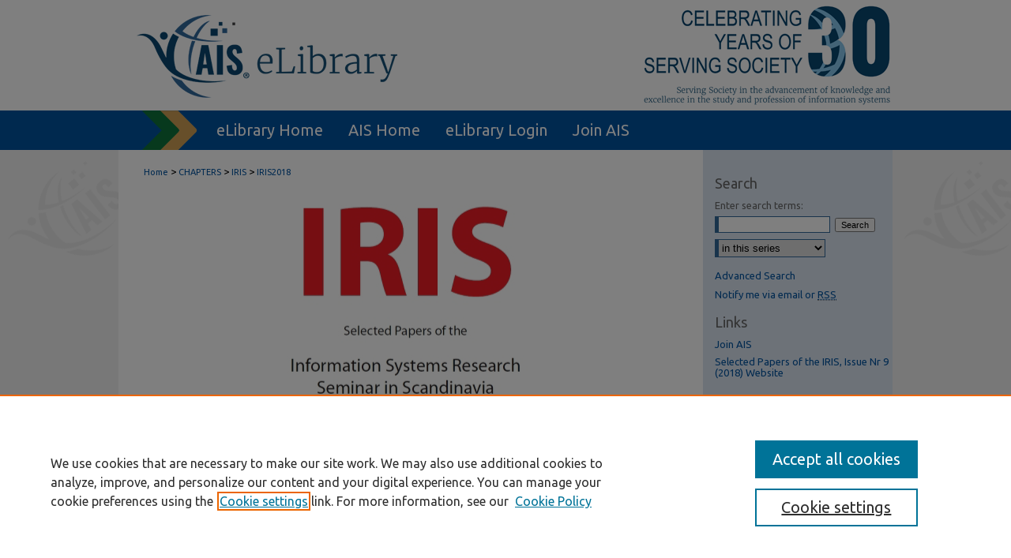

--- FILE ---
content_type: text/html; charset=UTF-8
request_url: https://aisel.aisnet.org/iris2018/announcements.html
body_size: 4980
content:

<!DOCTYPE html>
<html lang="en">
<head><!-- inj yui3-seed: --><script type='text/javascript' src='//cdnjs.cloudflare.com/ajax/libs/yui/3.6.0/yui/yui-min.js'></script><script type='text/javascript' src='//ajax.googleapis.com/ajax/libs/jquery/1.10.2/jquery.min.js'></script><!-- Adobe Analytics --><script type='text/javascript' src='https://assets.adobedtm.com/4a848ae9611a/d0e96722185b/launch-d525bb0064d8.min.js'></script><script type='text/javascript' src=/assets/nr_browser_production.js></script>

<!-- def.1 -->
<meta charset="utf-8">
<meta name="viewport" content="width=device-width">
<title>Selected Papers of the IRIS, Issue Nr 9 (2018): Custom Email Notifications and RSS</title>




<!-- sh.1 -->
<link rel="stylesheet" href="/ir-style.css" type="text/css" media="screen">
<link rel="stylesheet" href="/ir-custom.css" type="text/css" media="screen">
<link rel="stylesheet" href="/ir-local.css" type="text/css" media="screen">
<link rel="stylesheet" href="/ir-print.css" type="text/css" media="print">
<link rel="alternate" type="application/rss+xml" title="AIS Electronic Library (AISeL) Feed" href="/recent.rss">
<script type="text/javascript" src="/assets/footnoteLinks.js"></script>
<script type="text/javascript" src="/assets/jsUtilities.js"></script>
<!--[if IE]>
<link rel="stylesheet" href="/ir-ie.css" type="text/css" media="screen">
<![endif]-->
<!-- end sh.1 -->




<script type="text/javascript">var pageData = {"page":{"environment":"prod","productName":"bpdg","language":"en","name":"ir_series","businessUnit":"els:rp:st"},"visitor":{}};</script>

</head>
<body >
<!-- FILE /srv/sequoia/main/data/aisel.aisnet.org/assets/header.pregen --><!-- FILE: /srv/sequoia/main/data/assets/site/mobile_nav.inc --><!--[if !IE]>-->
<script src="/assets/scripts/dc-mobile/dc-responsive-nav.js"></script>

<header id="mobile-nav" class="nav-down device-fixed-height" style="visibility: hidden;">
  
  
  <nav class="nav-collapse">
    <ul>
      <li class="menu-item active device-fixed-width"><a href="https://aisel.aisnet.org" title="Home" data-scroll >Home</a></li>
      <li class="menu-item device-fixed-width"><a href="https://aisel.aisnet.org/do/search/advanced/" title="Search" data-scroll ><i class="icon-search"></i> Search</a></li>
      <li class="menu-item device-fixed-width"><a href="https://aisel.aisnet.org/communities.html" title="Browse" data-scroll >Browse All Content</a></li>
      <li class="menu-item device-fixed-width"><a href="/cgi/myaccount.cgi?context=iris2018" title="My Account" data-scroll >My Account</a></li>
      <li class="menu-item device-fixed-width"><a href="https://aisel.aisnet.org/about.html" title="About" data-scroll >About</a></li>
      <li class="menu-item device-fixed-width"><a href="https://network.bepress.com" title="Digital Commons Network" data-scroll ><img width="16" height="16" alt="DC Network" style="vertical-align:top;" src="/assets/md5images/8e240588cf8cd3a028768d4294acd7d3.png"> Digital Commons Network™</a></li>
    </ul>
  </nav>
</header>

<script src="/assets/scripts/dc-mobile/dc-mobile-nav.js"></script>
<!--<![endif]-->
<!-- FILE: /srv/sequoia/main/data/aisel.aisnet.org/assets/header.pregen (cont) -->



<div id="ais">
	<div id="container">
		<a href="#main" class="skiplink" accesskey="2" >Skip to main content</a>

					
			<div id="header" role="banner">
				<a href="https://aisel.aisnet.org" id="banner_link" title="AIS Electronic Library (AISeL)" >
					<img id="banner_image" alt="AIS Electronic Library (AISeL)" width='980' height='138' src="/assets/md5images/ac4d354af06000e62ed76ac56e644074.png">
				</a>	
				
					<a href="http://ais.site-ym.com/" id="logo_link" title="Association for Information Systems" >
						<img id="logo_image" alt="Association for Information Systems" width='362' height='140' src="/assets/md5images/6979cf156159b3483ddf6e0614ab67bb.png">
					</a>	
				
			</div>
					
			<div id="navigation">
				<!-- FILE: /srv/sequoia/main/data/aisel.aisnet.org/assets/ir_navigation.inc -->

<div id="tabs" role="navigation" aria-label="Main"><ul><li id="tabfour"><a href="https://aisel.aisnet.org" title="eLibrary Home" ><span>eLibrary Home</span></a></li><li id="tabthree"><a href="http://ais.site-ym.com/" title="AIS Home" ><span>AIS Home</span></a></li><li id="tabtwo"><a href="https://aisel.aisnet.org/cgi/myaccount.cgi?context=iris2018" title="eLibrary Login" ><span>eLibrary Login</span></a></li><li id="tabone"><a href="https://aisnet.org/page/MembershipBenefits" title="Join AIS" ><span>Join AIS</span></a></li></ul></div>

<!-- FILE: /srv/sequoia/main/data/aisel.aisnet.org/assets/header.pregen (cont) -->
			</div>
		

		<div id="wrapper">
			<div id="content">
				<div id="main" class="text" role="main">

<script type="text/javascript" src="/assets/floatbox/floatbox.js"></script>
<!-- FILE: /srv/sequoia/main/data/assets/site/ir_breadcrumb.inc -->
<div class="crumbs" role="navigation" aria-label="Breadcrumb">
	<p>
			<a href="https://aisel.aisnet.org" class="ignore" >Home</a>
	 <span aria-hidden="true">&gt;</span> 
		<a href="https://aisel.aisnet.org/chapters" class="ignore" >CHAPTERS</a>
	 <span aria-hidden="true">&gt;</span> 
		<a href="https://aisel.aisnet.org/iris" class="ignore" >IRIS</a>
	 <span aria-hidden="true">&gt;</span> 
		<a href="https://aisel.aisnet.org/iris2018" class="ignore" aria-current="page" >IRIS2018</a>
	</p>
</div>
<!-- FILE: /srv/sequoia/main/data/assets/site/ir_series/announcements.html (cont) -->
<div class="clear">&nbsp;</div>
<!-- FILE: /srv/sequoia/main/data/assets/site/ir_series/ir_series_logo.inc -->
			<img alt="Selected Papers of the IRIS, Issue Nr 9 (2018)" style="height:auto;width:px;" class="ignore" width='663' height='249' src="../assets/md5images/b96ca0bbf185ef9115b580c878db4991.png">
<!-- FILE: /srv/sequoia/main/data/assets/site/ir_series/announcements.html (cont) -->
<h2 class="community">Selected Papers of the IRIS, Issue Nr 9 (2018)</h2>
<div class="clear">&nbsp;</div>
<div id="announce">
<!-- FILE: /srv/sequoia/main/data/assets/site/ir_bealert.inc --><form method="post" action="/cgi/query.cgi">
	<input type=hidden name="field_1" value="ancestor.link"><input type=hidden name="op_1" value="in">
	<input type=hidden name="value_1" value="https://aisel.aisnet.org/iris2018"><input type=hidden name="hidden_1" value='1'>
	<input type=hidden name="connector_2" value="and">
	<input type=hidden name="field_2" value="full_text">
	<input type=hidden name="save_this_search" value="1">
	<input type=hidden name="email_notification" value="7">
	<h2>Receive personalized email notifications (<span style="color:#036;">be</span><span style="color:#c00;">alerts</span>)</h2>
	<div class="field">
		<label for="value_2">Notification Criteria:</label>
			<div class="field-border">
				<input type="text" name="value_2" id="value_2"> <button type="submit" name="submit">Search</button>
			</div>
	</div>
	<div class="clear"></div>
<h4>What are <span style="color:#036;">be</span><span style="color:#c00;">alerts</span>?</h4>
<p><strong><span style="color:#036;">be</span><span style="color:#c00;">alerts</span></strong> help you keep track of newly published content, tailored to your interests. To be notified via email of content fitting your desired criteria, simply enter a keyword or author name in the field above and click <strong>Search</strong>.  A new  screen will appear with your results. By clicking <strong>Save this search</strong> on the new page, you will receive weekly updates based on your criteria.</p>
</form>
<!-- FILE: /srv/sequoia/main/data/assets/site/ir_series/announcements.html (cont) -->
<!-- FILE: /srv/sequoia/main/data/assets/site/ir_rss.inc --><h3>Get the <em>Selected Papers of the IRIS, Issue Nr 9 (2018)</em> <abbr title="Really Simple Syndication">RSS</abbr> feed</h3>
<p class="feed"><a type="application/rss+xml" href="https://aisel.aisnet.org/iris2018/recent.rss" ><span class="visually-hidden">Subscribe to the Selected Papers of the IRIS, Issue Nr 9 (2018)</macro> feed</span></a></p> 
<p class="instructions">To use the <em>Selected Papers of the IRIS, Issue Nr 9 (2018)</em> <abbr title="Really Simple Syndication">RSS</abbr> feed, simply drag this link into your feed reader or news aggregator.</p>
<h3>What is <abbr title="Really Simple Syndication">RSS</abbr>?</h3>
<p><abbr title="Really Simple Syndication">RSS</abbr> (Really Simple Syndication) is a standardized <abbr title="eXtensible markup Language">XML</abbr>-based format for sharing and distributing frequently updated web content such as news headlines. <abbr title="Really Simple Syndication">RSS</abbr> feeds may be subscribed to using programs called feed readers or news aggregators.</p>
<p>The <abbr title="Really Simple Syndication">RSS</abbr> feed is updated when new work appears in <em>Selected Papers of the IRIS, Issue Nr 9 (2018)</em>.</p>
<!-- FILE: /srv/sequoia/main/data/assets/site/ir_series/announcements.html (cont) -->
</div>

<!-- FILE /srv/sequoia/main/data/assets/site/footer.pregen --></div>
	<div class="verticalalign">&nbsp;</div>
	<div class="clear">&nbsp;</div>

</div>

	<div id="sidebar" role="complementary">
	<!-- FILE: /srv/sequoia/main/data/assets/site/ir_sidebar_7_8.inc -->

	<!-- FILE: /srv/sequoia/main/data/assets/site/ir_sidebar_sort_sba.inc --><!-- FILE: /srv/sequoia/main/data/assets/site/ir_sidebar_custom_upper_7_8.inc -->

<!-- FILE: /srv/sequoia/main/data/assets/site/ir_sidebar_sort_sba.inc (cont) -->
<!-- FILE: /srv/sequoia/main/data/assets/site/ir_sidebar_search_7_8.inc --><h2>Search</h2>


	
<form method='get' action='https://aisel.aisnet.org/do/search/' id="sidebar-search">
	<label for="search" accesskey="4">
		Enter search terms:
	</label>
		<div>
			<span class="border">
				<input type="text" name='q' class="search" id="search">
			</span> 
			<input type="submit" value="Search" class="searchbutton" style="font-size:11px;">
		</div>
	<label for="context" class="visually-hidden">
		Select context to search:
	</label> 
		<div>
			<span class="border">
				<select name="fq" id="context">
					
					
						<option value='virtual_ancestor_link:"https://aisel.aisnet.org/iris2018"'>in this series</option>
					
					
					
					<option value='virtual_ancestor_link:"https://aisel.aisnet.org"'>in this repository</option>
					<option value='virtual_ancestor_link:"http:/"'>across all repositories</option>
				</select>
			</span>
		</div>
</form>

<p class="advanced">
	
	
		<a href="https://aisel.aisnet.org/do/search/advanced/?fq=virtual_ancestor_link:%22https://aisel.aisnet.org/iris2018%22" >
			Advanced Search
		</a>
	
</p>
<!-- FILE: /srv/sequoia/main/data/assets/site/ir_sidebar_sort_sba.inc (cont) -->
<!-- FILE: /srv/sequoia/main/data/assets/site/ir_sidebar_notify_7_8.inc -->


	<ul id="side-notify">
		<li class="notify">
			<a href="https://aisel.aisnet.org/iris2018/announcements.html" title="Email or RSS Notifications" >
				Notify me via email or <acronym title="Really Simple Syndication">RSS</acronym>
			</a>
		</li>
	</ul>



<!-- FILE: /srv/sequoia/main/data/assets/site/urc_badge.inc -->






<!-- FILE: /srv/sequoia/main/data/assets/site/ir_sidebar_notify_7_8.inc (cont) -->

<!-- FILE: /srv/sequoia/main/data/assets/site/ir_sidebar_sort_sba.inc (cont) -->
<!-- FILE: /srv/sequoia/main/data/aisel.aisnet.org/assets/ir_series/ir_sidebar_custom_middle_7_8.inc -->	<!-- For custom sidebar content, delete the <magic ignore> tags around the <div> below 
		as well as these instructions.  Use the example formatting below to keep styling consistent. -->

<div id="sb-custom-middle">
	<h2 class="sb-custom-title"><h2>Links</h2></h2>
		<ul class="sb-custom-ul">
			<li class="sb-custom-li">
				<a href="http://home.aisnet.org/displaycommon.cfm?an=1&subarticlenbr=40" >Join AIS</a>
			</li>
			<li class="sb-custom-li">
			
			
			<a href="https://aisel.aisnet.org/iris2018" >Selected Papers of the IRIS, Issue Nr 9 (2018) Website</a>
			</li>
		</ul>
</div>

<!-- FILE: /srv/sequoia/main/data/assets/site/ir_sidebar_sort_sba.inc (cont) -->
<!-- FILE: /srv/sequoia/main/data/aisel.aisnet.org/assets/ir_sidebar_browse.inc --><h2>Browse</h2>
<ul id="side-browse">


<li class="collections"><a href="https://aisel.aisnet.org/communities.html" title="Browse by All Content" >All Content</a></li>
<li class="author"><a href="https://aisel.aisnet.org/authors.html" title="Browse by Author" >Authors</a></li>
<li><a href="https://aisel.aisnet.org/jais" title="JAIS" >JAIS</a></li>
<li><a href="https://aisel.aisnet.org/cais" title="CAIS" >CAIS</a></li>
<li><a href="https://aisel.aisnet.org/trr" title="TRR" >TRR</a></li>
<li><a href="https://aisel.aisnet.org/thci" title="THCI" >THCI</a></li>
<li><a href="https://aisel.aisnet.org/misqe" title="MISQE" >MISQE</a></li>
<li><a href="https://aisel.aisnet.org/pajais" title="PAJAIS" >PAJAIS</a></li>


</ul>



<!-- FILE: /srv/sequoia/main/data/assets/site/ir_sidebar_sort_sba.inc (cont) -->
<!-- FILE: /srv/sequoia/main/data/aisel.aisnet.org/assets/ir_sidebar_author_7_8.inc --><h2>Author Corner</h2>






	<ul id="side-author">
		<li class="faq">
			<a href="https://aisel.aisnet.org/faq.html" title="eLibrary FAQ" >
				eLibrary FAQ
			</a>
		</li>
		
		
		
	</ul>


<!-- FILE: /srv/sequoia/main/data/assets/site/ir_sidebar_sort_sba.inc (cont) -->
<!-- FILE: /srv/sequoia/main/data/assets/site/ir_sidebar_custom_lower_7_8.inc --><!-- FILE: /srv/sequoia/main/data/assets/site/ir_sidebar_homepage_links_7_8.inc -->

<!-- FILE: /srv/sequoia/main/data/assets/site/ir_sidebar_custom_lower_7_8.inc (cont) -->
	



<!-- FILE: /srv/sequoia/main/data/assets/site/ir_sidebar_sort_sba.inc (cont) -->
<!-- FILE: /srv/sequoia/main/data/assets/site/ir_sidebar_sw_links_7_8.inc -->

	
		
	


	<!-- FILE: /srv/sequoia/main/data/assets/site/ir_sidebar_sort_sba.inc (cont) -->

<!-- FILE: /srv/sequoia/main/data/assets/site/ir_sidebar_geolocate.inc --><!-- FILE: /srv/sequoia/main/data/assets/site/ir_geolocate_enabled_and_displayed.inc -->

<!-- FILE: /srv/sequoia/main/data/assets/site/ir_sidebar_geolocate.inc (cont) -->

<!-- FILE: /srv/sequoia/main/data/assets/site/ir_sidebar_sort_sba.inc (cont) -->
<!-- FILE: /srv/sequoia/main/data/assets/site/ir_sidebar_custom_lowest_7_8.inc -->


<!-- FILE: /srv/sequoia/main/data/assets/site/ir_sidebar_sort_sba.inc (cont) -->
<!-- FILE: /srv/sequoia/main/data/assets/site/ir_sidebar_7_8.inc (cont) -->



<!-- FILE: /srv/sequoia/main/data/assets/site/footer.pregen (cont) -->
	<div class="verticalalign">&nbsp;</div>
	</div>

</div>

<!-- FILE: /srv/sequoia/main/data/assets/site/ir_footer_content.inc --><div id="footer" role="contentinfo">
	
	
	<!-- FILE: /srv/sequoia/main/data/assets/site/ir_bepress_logo.inc --><div id="bepress">

<a href="https://www.elsevier.com/solutions/digital-commons" title="Elsevier - Digital Commons" >
	<em>Elsevier - Digital Commons</em>
</a>

</div>
<!-- FILE: /srv/sequoia/main/data/assets/site/ir_footer_content.inc (cont) -->
	<p>
		<a href="https://aisel.aisnet.org" title="Home page" accesskey="1" >Home</a> | 
		<a href="https://aisel.aisnet.org/about.html" title="About" >About</a> | 
		<a href="https://aisel.aisnet.org/faq.html" title="FAQ" >FAQ</a> | 
		<a href="/cgi/myaccount.cgi?context=iris2018" title="My Account Page" accesskey="3" >My Account</a> | 
		<a href="https://aisel.aisnet.org/accessibility.html" title="Accessibility Statement" accesskey="0" >Accessibility Statement</a>
	</p>
	<p>
	
	
		<a class="secondary-link" href="https://www.bepress.com/privacy" title="Privacy Policy" >Privacy</a>
	
		<a class="secondary-link" href="https://www.bepress.com/copyright" title="Copyright Policy" >Copyright</a>	
	</p> 
	
</div>

<!-- FILE: /srv/sequoia/main/data/assets/site/footer.pregen (cont) -->

</div>
</div>

<!-- FILE: /srv/sequoia/main/data/aisel.aisnet.org/assets/ir_analytics.inc --><script>
  (function(i,s,o,g,r,a,m){i['GoogleAnalyticsObject']=r;i[r]=i[r]||function(){
  (i[r].q=i[r].q||[]).push(arguments)},i[r].l=1*new Date();a=s.createElement(o),
  m=s.getElementsByTagName(o)[0];a.async=1;a.src=g;m.parentNode.insertBefore(a,m)
  })(window,document,'script','//www.google-analytics.com/analytics.js','ga');

  ga('create', 'UA-5499681-7', 'auto');
  ga('create', 'UA-19199428-1', 'auto', {'name': 'newTracker'});  // Admin tracker.

  ga('send', 'pageview');
  ga('newTracker.send', 'pageview'); // Send page view for admin tracker.


</script><!-- FILE: /srv/sequoia/main/data/assets/site/footer.pregen (cont) -->

<script type='text/javascript' src='/assets/scripts/bpbootstrap-20160726.pack.js'></script><script type='text/javascript'>BPBootstrap.init({appendCookie:''})</script></body></html>
